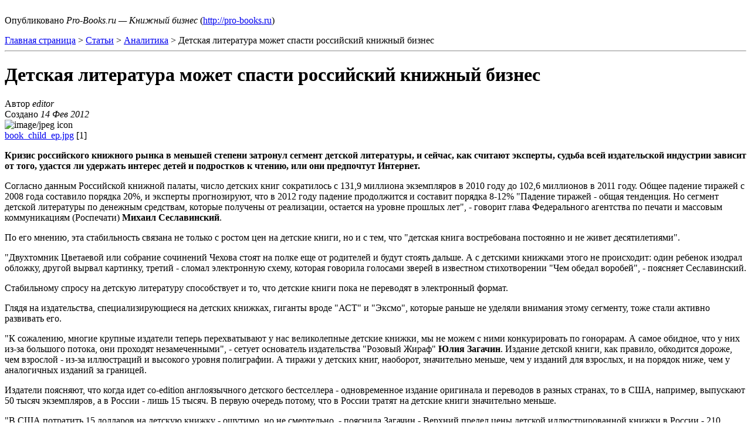

--- FILE ---
content_type: text/html; charset=utf-8
request_url: http://pro-books.ru/print/8686
body_size: 7666
content:
<!DOCTYPE html PUBLIC "-//W3C//DTD XHTML 1.0 Strict//EN" "http://www.w3.org/TR/xhtml1/DTD/xhtml1-strict.dtd">
<html xmlns="http://www.w3.org/1999/xhtml" lang="ru" xml:lang="ru">
  <head>
<meta http-equiv="Content-Type" content="text/html; charset=utf-8" />
    <meta http-equiv="Content-Type" content="text/html; charset=utf-8" />
    <title>Детская литература может спасти российский книжный бизнес</title>
    <script type="text/javascript" src="/misc/jquery.js?T"></script>
<script type="text/javascript" src="/misc/drupal.js?T"></script>
<script type="text/javascript" src="/sites/default/files/languages/ru_4603d4e9d7778945aee0e99fa60467fb.js?T"></script>
<script type="text/javascript" src="/sites/all/modules/ad_flash/scripts/swfobject.js?T"></script>
<script type="text/javascript" src="/sites/all/modules/fbconnect/fbconnect.js?T"></script>
<script type="text/javascript" src="/sites/all/modules/lightbox2/js/lightbox.js?T"></script>
<script type="text/javascript" src="/sites/all/modules/panels/js/panels.js?T"></script>
<script type="text/javascript">
<!--//--><![CDATA[//><!--
jQuery.extend(Drupal.settings, { "basePath": "/", "fbconnect": { "user_pictures": "allow", "language_code": "en_US", "app_id": "274813325867582", "debug": 0, "connect_js": "document.location.protocol + \'//connect.facebook.net/en_US/all.js\'", "loginout_mode": "manual", "invite_name": "Pro-Books.ru — Книжный бизнес", "fast_reg_mode": null, "fbuid": null, "user": { "uid": 0, "fbuid": null } }, "googleanalytics": { "trackOutgoing": 1, "trackMailto": 1, "trackDownload": 1, "trackDownloadExtensions": "7z|aac|avi|csv|doc|exe|flv|gif|gz|jpe?g|js|mp(3|4|e?g)|mov|pdf|phps|png|ppt|rar|sit|tar|torrent|txt|wma|wmv|xls|xml|zip" }, "lightbox2": { "rtl": "0", "file_path": "/(\\w\\w/)sites/default/files", "default_image": "/sites/all/modules/lightbox2/images/brokenimage.jpg", "border_size": "10", "font_color": "000", "box_color": "fff", "top_position": "", "overlay_opacity": "0.8", "overlay_color": "000", "disable_close_click": 1, "resize_sequence": "0", "resize_speed": 400, "fade_in_speed": 400, "slide_down_speed": 600, "use_alt_layout": 0, "disable_resize": 0, "disable_zoom": 0, "force_show_nav": 0, "loop_items": 0, "node_link_text": "View Image Details", "node_link_target": 0, "image_count": "Image !current of !total", "video_count": "Video !current of !total", "page_count": "Page !current of !total", "lite_press_x_close": "press \x3ca href=\"#\" onclick=\"hideLightbox(); return FALSE;\"\x3e\x3ckbd\x3ex\x3c/kbd\x3e\x3c/a\x3e to close", "download_link_text": "", "enable_login": false, "enable_contact": false, "keys_close": "c x 27", "keys_previous": "p 37", "keys_next": "n 39", "keys_zoom": "z", "keys_play_pause": "32", "display_image_size": "", "image_node_sizes": "()", "trigger_lightbox_classes": "", "trigger_lightbox_group_classes": "", "trigger_slideshow_classes": "", "trigger_lightframe_classes": "", "trigger_lightframe_group_classes": "", "custom_class_handler": 0, "custom_trigger_classes": "", "disable_for_gallery_lists": true, "disable_for_acidfree_gallery_lists": true, "enable_acidfree_videos": true, "slideshow_interval": 5000, "slideshow_automatic_start": true, "slideshow_automatic_exit": true, "show_play_pause": true, "pause_on_next_click": false, "pause_on_previous_click": true, "loop_slides": false, "iframe_width": 600, "iframe_height": 400, "iframe_border": 1, "enable_video": 0 } });
//--><!]]>
</script>
    <meta name='robots' content='noindex, nofollow' />
    <base href='http://pro-books.ru/sitearticles/8686' />
    <link rel='shortcut icon' href='/sites/default/files/probooks_favicon_0.png' type='image/x-icon' />
    <link type="text/css" rel="stylesheet" media="all" href="/modules/node/node.css?T" />
<link type="text/css" rel="stylesheet" media="all" href="/modules/poll/poll.css?T" />
<link type="text/css" rel="stylesheet" media="all" href="/modules/system/defaults.css?T" />
<link type="text/css" rel="stylesheet" media="all" href="/modules/system/system.css?T" />
<link type="text/css" rel="stylesheet" media="all" href="/modules/system/system-menus.css?T" />
<link type="text/css" rel="stylesheet" media="all" href="/modules/user/user.css?T" />
<link type="text/css" rel="stylesheet" media="all" href="/sites/all/modules/cck/theme/content-module.css?T" />
<link type="text/css" rel="stylesheet" media="all" href="/sites/all/modules/ctools/css/ctools.css?T" />
<link type="text/css" rel="stylesheet" media="all" href="/sites/all/modules/date/date.css?T" />
<link type="text/css" rel="stylesheet" media="all" href="/sites/all/modules/fbconnect/fbconnect.css?T" />
<link type="text/css" rel="stylesheet" media="all" href="/sites/all/modules/filefield/filefield.css?T" />
<link type="text/css" rel="stylesheet" media="all" href="/sites/all/modules/lightbox2/css/lightbox.css?T" />
<link type="text/css" rel="stylesheet" media="all" href="/sites/all/modules/og/theme/og.css?T" />
<link type="text/css" rel="stylesheet" media="all" href="/sites/all/modules/panels/css/panels.css?T" />
<link type="text/css" rel="stylesheet" media="all" href="/sites/all/modules/tagadelic/tagadelic.css?T" />
<link type="text/css" rel="stylesheet" media="all" href="/modules/forum/forum.css?T" />
<link type="text/css" rel="stylesheet" media="all" href="/sites/all/modules/cck/modules/fieldgroup/fieldgroup.css?T" />
<link type="text/css" rel="stylesheet" media="all" href="/sites/all/modules/event/event.css?T" />
<link type="text/css" rel="stylesheet" media="all" href="/sites/all/modules/print/css/print.css?T" />
  </head>
  <body onload="window.print();">
        <div class="print-logo"><img class='print-logo' src='/sites/all/themes/probooks/images/logo.gif' alt='' />
</div>
    <div class="print-site_name">Опубликовано <em>Pro-Books.ru — Книжный бизнес</em> (<a href="http://pro-books.ru">http://pro-books.ru</a>)</div>
    <p />
    <div class="print-breadcrumb"><a href="/">Главная страница</a> &gt; <a href="/articles">Статьи</a> &gt; <a href="/articles/71">Аналитика</a> &gt; Детская литература может спасти российский книжный бизнес</div>
    <hr class="print-hr" />
    <h1 class="print-title">Детская литература может спасти российский книжный бизнес</h1>
    <div class="print-submitted">Автор <em>editor</em></div>
    <div class="print-created">Создано <em>14 Фев 2012</em></div>
        <div class="print-content"><div class="field field-type-filefield field-field-image">
    <div class="field-items">
            <div class="field-item odd">
                    <div class="filefield-file clear-block"><div class="filefield-icon field-icon-image-jpeg"><img class="field-icon-image-jpeg"  alt="image/jpeg icon" src="http://pro-books.ru/sites/all/modules/filefield/icons/protocons/16x16/mimetypes/image-x-generic.png" /></div><a href="http://pro-books.ru/sites/default/files/book_child_ep.jpg" type="image/jpeg; length=15045">book_child_ep.jpg</a> <span class="print-footnote">[1]</span></div>        </div>
        </div>
</div>
<div class="field field-type-text field-field-description">
    <div class="field-items">
            <div class="field-item odd">
                    <p><strong>Кризис российского книжного рынка в меньшей степени затронул сегмент детской литературы, и сейчас, как считают эксперты, судьба всей издательской индустрии зависит от того, удастся ли удержать интерес детей и подростков к чтению, или они предпочтут Интернет.</strong></p>
        </div>
        </div>
</div>
<p>Согласно данным Российской книжной палаты, число детских книг сократилось с 131,9 миллиона экземпляров в 2010 году до 102,6 миллионов в 2011 году. Общее падение тиражей с 2008 года составило порядка 20%, и эксперты прогнозируют, что в 2012 году падение продолжится и составит порядка 8-12% "Падение тиражей - общая тенденция. Но сегмент детской литературы по денежным средствам, которые получены от реализации, остается на уровне прошлых лет", - говорит глава Федерального агентства по печати и массовым коммуникациям (Роспечати) <strong>Михаил Сеславинский</strong>.</p>
<p>По его мнению, эта стабильность связана не только с ростом цен на детские книги, но и с тем, что "детская книга востребована постоянно и не живет десятилетиями".</p>
<p>"Двухтомник Цветаевой или собрание сочинений Чехова стоят на полке еще от родителей и будут стоять дальше. А с детскими книжками этого не происходит: один ребенок изодрал обложку, другой вырвал картинку, третий - сломал электронную схему, которая говорила голосами зверей в известном стихотворении "Чем обедал воробей", - поясняет Сеславинский.</p>
<p>Стабильному спросу на детскую литературу способствует и то, что детские книги пока не переводят в электронный формат.</p>
<p>Глядя на издательства, специализирующиеся на детских книжках, гиганты вроде "АСТ" и "Эксмо", которые раньше не уделяли внимания этому сегменту, тоже стали активно развивать его.</p>
<p>"К сожалению, многие крупные издатели теперь перехватывают у нас великолепные детские книжки, мы не можем с ними конкурировать по гонорарам. А самое обидное, что у них из-за большого потока, они проходят незамеченными", - сетует основатель издательства "Розовый Жираф" <strong>Юлия Загачин</strong>. Издание детской книги, как правило, обходится дороже, чем взрослой - из-за иллюстраций и высокого уровня полиграфии. А тиражи у детских книг, наоборот, значительно меньше, чем у изданий для взрослых, и на порядок ниже, чем у аналогичных изданий за границей.</p>
<p>Издатели поясняют, что когда идет co-edition англоязычного детского бестселлера - одновременное издание оригинала и переводов в разных странах, то в США, например, выпускают 50 тысяч экземпляров, а в России - лишь 15 тысяч. В первую очередь потому, что в России тратят на детские книги значительно меньше.</p>
<p>"В США потратить 15 долларов на детскую книжку - ощутимо, но не смертельно, - пояснила Загачин.- Верхний предел цены детской иллюстрированной книжки в России - 210 рублей, то есть где-то 7 долларов. Это связано исключительно с покупательской способностью населения. Мы вынуждены снижать цены, и следить, чтобы цена книги не превышала 300 рублей".</p>
<p>Но несмотря на это, рынок детской книги, который еще 5 лет назад никто не воспринимал всерьез, сегодня составляет 15-20% от общего российского рынка и оценивается примерно в полмиллиарда долларов.</p>
<p><strong>PRO ВКУСЫ</strong></p>
<p><strong></strong>Как бы ни стремились издатели пропагандировать новую российскую и современную иностранную литературу, вкусы у большинства российских родителей весьма консервативны: Пушкин, Чуковский и Барто. По данным издателей, 80% выпускаемых в России книг - классика, и лишь 20% - современная детская литература. На Западе соотношение обратное. Переводная литература составляет примерно 30% от всех изданий, при этом некоторые мировые бестселлеры попадают на прилавки с опозданием почти в полвека.</p>
<p>"Абсолютный бестселлер, "Очень голодная гусеница" Эрика Карла, которая, по статистике, продается в мире каждые 25 секунд, появилась в конце 60-х годов ХХ века, но по-русски впервые издана почему-то лишь несколько лет назад, "Розовым жирафом", - удивляется Юлия Загачин.</p>
<p>Права на мировые бестселлеры не дешевы, у издателей просто может не хватить денег, но с российскими-то авторами проблем нет - они все получают от 8% до 12% с тиража. Более того, права на некоторых современных российских авторов охотно покупают за рубежом. Нет проблем и с художниками. "Наша иллюстраторская школа - прекрасна, плюс выросло много молодых художников и дизайнеров, которые сейчас оказывают положительное влияние на детскую книгу. В этом смысле ситуация даже лучше, чем с авторами: найти хороший текст иногда - проблема, а найти иллюстратора - нет", - рассказывает генеральный директор издательства Clever <strong>Александр Альперович</strong>.</p>
<p>Однако, наличие как иностранной, так и российской качественной современной литературы (на которую как раз и сделали ставку большинство независимых издателей детских книг), а также спрос на нее со стороны продвинутых родителей, не изменили расстановку сил на книжном рынке.</p>
<p>Тройку лидеров с фантастическим отрывом стабильно, вот уже несколько лет, занимают дешевые книжки детского поэта Владимира Степанова, выпускающего массу всевозможных азбук-букварей в стихах (в 2011 году было издано 2,6 миллиона экземпляров), и как качественные, так и не очень издания Корнея Чуковского (2,4 миллиона) и Агнии Барто (946 тысяч).</p>
<p>Альперович считает, что это связано с отношением нашего общества к детям: у нас достаточно консервативное образование, консервативный подход к развитию ребенка, только в крупных городах есть ростки современных методик.</p>
<p>"Я ничего не имею против Чуковского, но сводить к нему все - нельзя. Представьте себе, чтобы во взрослой литературе 80% занимали бы книги Пушкина. Почему-то взрослые к своему развитию подходят критично, пытаются понять, как устроен современный мир, ищут ответ в книгах на животрепещущие вопросы, а применительно к детям - ведут себя как махровые консерваторы", - сетует издатель.</p>
<p><strong>PRO ШКОЛУ</strong></p>
<p><strong></strong>Одна из основных проблем, говорят издатели, в том, что для двух третей населения качественная детская литература просто недоступна - из-за проблем с распространением. После того как в последний кризис разорилась "Топ-книга", система распространения оказалась под контролем крупных издательских холдингов, которым, конечно, совсем не интересно распространять продукцию конкурентов.</p>
<p>Главной же проблемой рынка детской литературы издатели называют оторванность современной литературы от процесса обучения.</p>
<p>Во всех развитых странах, рассказывает главный редактор издательского дома "Самокат" <strong>Ирина Балахонова</strong>, в школе есть программы классической и современной литературы, причем, рекомендованные министерствами образования списки современных книг меняются ежегодно. Окончательный выбор остается за учителем. Государство выделяет средства на закупки новинок в школьные библиотеки. Муниципальные и школьные библиотеки обязательно пополняются книгами-лауреатами литературных премий прошедшего года. Помимо того, что такая система создает и поддерживает интерес к литературе, она гарантирует детским издательствам минимальный возврат средств, на которые они могут существовать, несмотря на колебания рынка.</p>
<p>"Только в России школьные учителя литературы не обязаны следить за книжными новинками. Результат - учитель литературы и школьная программа бесконечно далеки от реальной жизни, и не ассоциируются у наших детей с интересным, современным чтением и с литературным процессом в принципе", - возмущается Балахонова.</p>
<p>Отдельные попытки издателей просветить школьных учителей наталкиваются на активное сопротивление последних, привыкших в большинстве своем ходить проторенной тропой до методического центра и обратно.</p>
<p>У издателей нет средств на то, чтобы брать на себя функции государства и заполнять школьные библиотеки актуальной литературой. А "Национальная программа поддержки и развития чтения", рассчитанная до 2020 года, хоть и принята, но де-факто не реализуется.</p>
<p>Президент Ассоциации книгоиздателей России <strong>Константин Чеченев</strong> отмечает, что на Западе государство поддерживает детскую литературу тем, что пропагандирует чтение, развивает программу библиотек, а также привлекает для рекламы чтения популярных в подростковой среде персонажей - певцов, спортсменов, актеров.</p>
<p><em>Источник: <a href="http://www.epochtimes.ru/content/view/58248/9/" target="_blank">Великая Эпоха (The Epoch Times)</a> <span class="print-footnote">[2]</span>, фото - Александр Щербин (Рига).</em></p>
</div>
    <div class="print-taxonomy"><ul class="links"><li class="taxonomy_term_71 first"><a href="/taxonomy/term/71" rel="tag" title="">Аналитика</a></li>
<li class="taxonomy_term_79"><a href="/taxonomy/term/79" rel="tag" title="">Аналитика</a></li>
<li class="taxonomy_term_170"><a href="/taxonomy/term/170" rel="tag" title="">Детская литература</a></li>
<li class="taxonomy_term_171 last"><a href="/taxonomy/term/171" rel="tag" title="">Обзор</a></li>
</ul></div>
    <hr class="print-hr" />
    <div class="print-source_url"><strong>Источник:</strong> <a href="http://pro-books.ru/sitearticles/8686">http://pro-books.ru/sitearticles/8686</a></div>
    <div class="print-links"><p><strong>Ссылки:</strong><br />[1] http://pro-books.ru/sites/default/files/book_child_ep.jpg<br />
[2] http://www.epochtimes.ru/content/view/58248/9/<br />
</p></div>
  </body>
</html>

